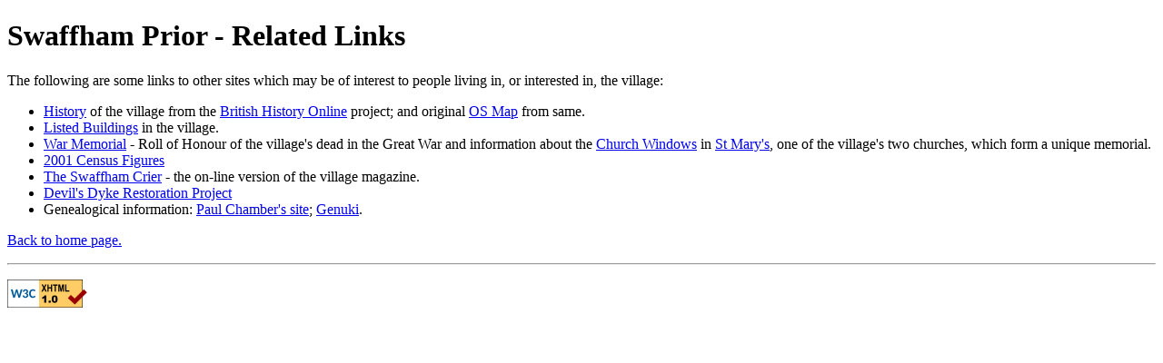

--- FILE ---
content_type: text/html
request_url: http://www.swaffham-prior.org.uk/links.html
body_size: 2109
content:
<?xml version="1.0" encoding="us-ascii"?>
<!DOCTYPE html PUBLIC "-//W3C//DTD XHTML 1.0 Transitional//EN"
    "http://www.w3.org/TR/xhtml1/DTD/xhtml1-transitional.dtd">
<html xmlns="http://www.w3.org/1999/xhtml">

<head><title>Swaffham Prior Related Links</title></head>
<body>
<h1>Swaffham Prior - Related Links</h1>

<p>The following are some links to other sites which may be of interest
to people living in, or interested in, the village:</p>
<ul>
<li><a href="http://www.british-history.ac.uk/report.asp?compid=18878">History</a>
of the village from the
<a href="http://www.british-history.ac.uk/">British History Online</a> project;
and original
<a href="http://www.british-history.ac.uk/mapsheet.asp?sheetid=1241">OS Map</a>
from same.</li>
<li><a href="http://www.eastcambs.gov.uk/html/LBResult.asp?FIELD1=28">Listed
Buildings</a> in the village.</li>
<li><a href="http://www.roll-of-honour.com/Cambridgeshire/SwaffhamPriorStMary.html">War
Memorial</a> - Roll of Honour of the village's dead in the Great War
and information about the
<a href="http://www.fylde.demon.co.uk/church.htm">Church Windows</a> in
<a href="http://www.crsbi.ac.uk/ed/ca/swaff/">St Mary's</a>,
one of the village's two churches, which form a unique memorial.</li>
<li><a href="http://www.cambridgeshire.gov.uk/NR/rdonlyres/5BEDC28D-2A00-4AC2-B6B3-23C57FE66E51/0/SwaffhamPrior.pdf">2001 Census Figures</a></li>
<li><a href="http://www.swaffham-crier.co.uk">The Swaffham Crier</a> - the on-line
version of the village magazine.</li>
<li><a href="http://www.devilsdykeproject.org.uk/">Devil's Dyke Restoration Project</a></li>
<li>Genealogical information:
<a href="http://homepage.ntlworld.com/paulmchambers/Swaffham%20Prior/">Paul Chamber's site</a>;
<a href="http://www.genuki.org.uk/big/eng/CAM/SwaffhamPrior/index.html">Genuki</a>.</li>
</ul>

<p><a href="http://www.swaffham-prior.org.uk">Back to home page.</a></p>

<hr/>
<p><a href="http://validator.w3.org/check?uri=referer"><img
      src="http://www.w3.org/Icons/valid-xhtml10"
      alt="Valid XHTML 1.0 Transitional" height="31" width="88" /></a>
</p>

</body></html>
